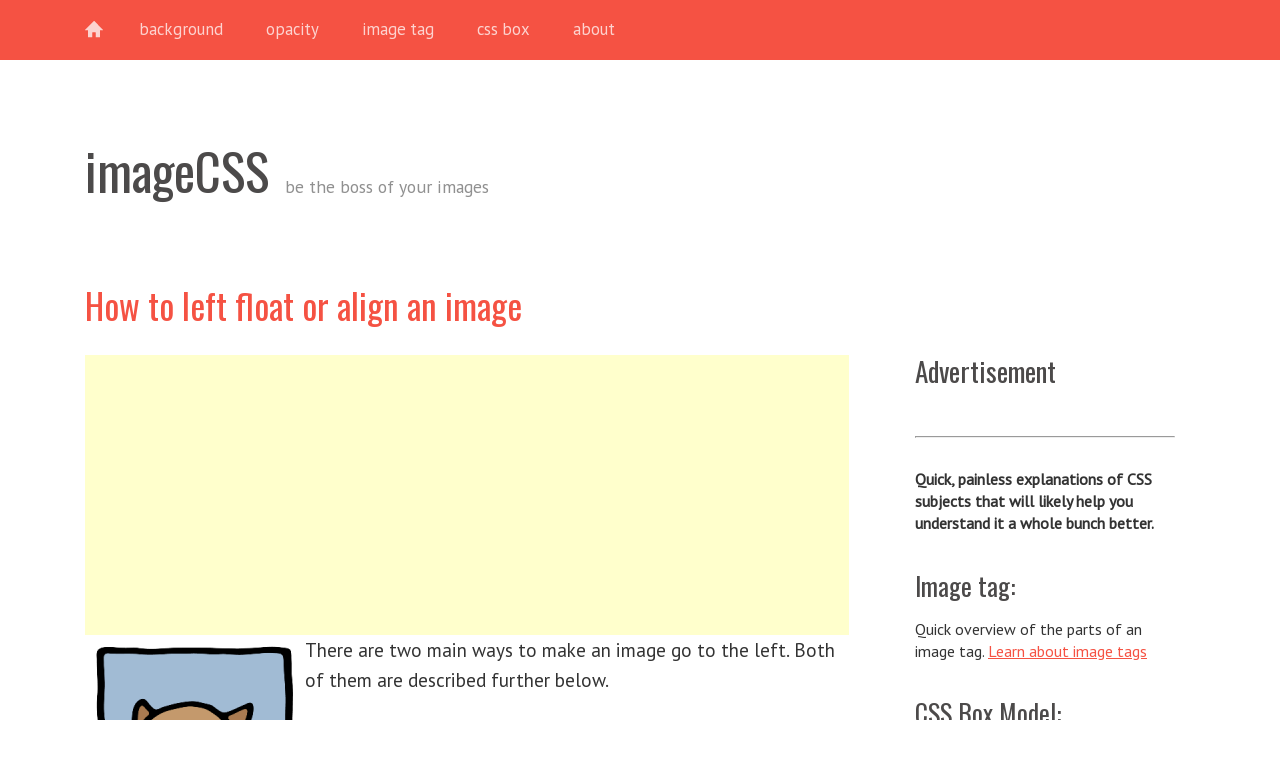

--- FILE ---
content_type: text/html
request_url: https://www.imagecss.com/left.html
body_size: 4560
content:
<!DOCTYPE html>
<!--[if lte IE 8]>
<html class="ie" dir="ltr" lang="en-US">
<![endif]-->
<html dir="ltr" lang="en-US">
<!--<![endif]-->
<head>
<link href='https://fonts.googleapis.com/css?family=Oswald' rel='stylesheet' type='text/css'>
<link href='https://fonts.googleapis.com/css?family=PT+Sans' rel='stylesheet' type='text/css'>
<meta charset="UTF-8" />
<meta name="description" content="CSS and HTML ways to float or align an image to the left." />
<meta name="keywords" content="css, image, align, float, images, html" />
<title>How to make images float or align to the left | imageCSS.com</title>

<link rel="stylesheet" type="text/css" media="all" href="https://imagecss.com/style1.css" />

<!-- HTML5 enabling script for older IE -->
<!--[if lt IE 9]>
<script src="//html5shiv.googlecode.com/svn/trunk/html5.js"></script>
<![endif]-->

<script async src="https://pagead2.googlesyndication.com/pagead/js/adsbygoogle.js?client=ca-pub-3410506684420520"
     crossorigin="anonymous"></script>
<script data-cfasync="false" nonce="b8fe947a-db24-4f5e-9b7b-19d22debeb3f">try{(function(w,d){!function(j,k,l,m){if(j.zaraz)console.error("zaraz is loaded twice");else{j[l]=j[l]||{};j[l].executed=[];j.zaraz={deferred:[],listeners:[]};j.zaraz._v="5874";j.zaraz._n="b8fe947a-db24-4f5e-9b7b-19d22debeb3f";j.zaraz.q=[];j.zaraz._f=function(n){return async function(){var o=Array.prototype.slice.call(arguments);j.zaraz.q.push({m:n,a:o})}};for(const p of["track","set","debug"])j.zaraz[p]=j.zaraz._f(p);j.zaraz.init=()=>{var q=k.getElementsByTagName(m)[0],r=k.createElement(m),s=k.getElementsByTagName("title")[0];s&&(j[l].t=k.getElementsByTagName("title")[0].text);j[l].x=Math.random();j[l].w=j.screen.width;j[l].h=j.screen.height;j[l].j=j.innerHeight;j[l].e=j.innerWidth;j[l].l=j.location.href;j[l].r=k.referrer;j[l].k=j.screen.colorDepth;j[l].n=k.characterSet;j[l].o=(new Date).getTimezoneOffset();if(j.dataLayer)for(const t of Object.entries(Object.entries(dataLayer).reduce((u,v)=>({...u[1],...v[1]}),{})))zaraz.set(t[0],t[1],{scope:"page"});j[l].q=[];for(;j.zaraz.q.length;){const w=j.zaraz.q.shift();j[l].q.push(w)}r.defer=!0;for(const x of[localStorage,sessionStorage])Object.keys(x||{}).filter(z=>z.startsWith("_zaraz_")).forEach(y=>{try{j[l]["z_"+y.slice(7)]=JSON.parse(x.getItem(y))}catch{j[l]["z_"+y.slice(7)]=x.getItem(y)}});r.referrerPolicy="origin";r.src="/cdn-cgi/zaraz/s.js?z="+btoa(encodeURIComponent(JSON.stringify(j[l])));q.parentNode.insertBefore(r,q)};["complete","interactive"].includes(k.readyState)?zaraz.init():j.addEventListener("DOMContentLoaded",zaraz.init)}}(w,d,"zarazData","script");window.zaraz._p=async d$=>new Promise(ea=>{if(d$){d$.e&&d$.e.forEach(eb=>{try{const ec=d.querySelector("script[nonce]"),ed=ec?.nonce||ec?.getAttribute("nonce"),ee=d.createElement("script");ed&&(ee.nonce=ed);ee.innerHTML=eb;ee.onload=()=>{d.head.removeChild(ee)};d.head.appendChild(ee)}catch(ef){console.error(`Error executing script: ${eb}\n`,ef)}});Promise.allSettled((d$.f||[]).map(eg=>fetch(eg[0],eg[1])))}ea()});zaraz._p({"e":["(function(w,d){})(window,document)"]});})(window,document)}catch(e){throw fetch("/cdn-cgi/zaraz/t"),e;};</script></head>

<body class="home page page-id-42 page-template page-template-fullwidth-php two-columns content-sidebar">

	<div id="site-nav-wrap" class="clearfix">
		<div id="site-nav-container">
						<a href="https://imagecss.com/" id="home-btn">Home</a>
						
			<nav id="site-nav">
				<div class="menu-imagecss-container"><ul id="menu-imagecss" class="menu"><li id="menu-item-60" class="menu-item menu-item-type-custom 

menu-item-object-custom menu-item-60"><a href="https://imagecss.com/background.html">background</a></li>
<li id="menu-item-61" class="menu-item menu-item-type-custom menu-item-object-custom menu-item-61"><a href="https://imagecss.com/opacity.html">opacity</a></li>
<li id="menu-item-62" class="menu-item menu-item-type-custom menu-item-object-custom menu-item-62"><a href="https://imagecss.com/tag.html">image tag</a></li>
<li id="menu-item-63" class="menu-item menu-item-type-custom menu-item-object-custom menu-item-63"><a href="https://imagecss.com/box.html">css box</a></li>
<li id="menu-item-64" class="menu-item menu-item-type-custom menu-item-object-custom menu-item-64"><a href="https://imagecss.com/about.html">about</a></li>
</ul></div>						</nav><!-- end #site-nav -->
		</div><!-- end #site-nav-container -->
	</div><!-- end #site-nav-wrap -->

	
<div id="wrap" class="clearfix">
		
<header id="header">
			
<div id="branding">
				
<div id="site-title">
											
<h1><a href="https://imagecss.com/" title="imageCSS">imageCSS</a></h1>
						
<h2 id="site-description">be the boss of your images</h2>
									
</div><!-- end #site-title -->


									
<div class="header-widget-area">
						
<aside id="text-3" class="widget widget_text">			

<div class="textwidget">

</div>
		
</aside>					
</div><!-- end .header-widget-area -->
							
</div><!-- end #branding -->
		
</header><!-- end #header -->
	
<div id="content">

				
			
<article id="post-102" class="post-102 page type-page status-publish hentry">

	<header class="entry-header">
		<h1 class="entry-title">How to left float or align an image</h1>
	</header><!-- end .entry-header -->

<div class="entry-content clearfix">
<script async src="https://pagead2.googlesyndication.com/pagead/js/adsbygoogle.js?client=ca-pub-3410506684420520"
     crossorigin="anonymous"></script>
<!-- ZSYZS -->
<ins class="adsbygoogle"
     style="display:block"
     data-ad-client="ca-pub-3410506684420520"
     data-ad-slot="6459004167"
     data-ad-format="auto"
     data-full-width-responsive="true"></ins>
<script>
     (adsbygoogle = window.adsbygoogle || []).push({});
</script>

	
<p><img src="images/left-align.png" class="floatleft" alt="I am aligned left! Meow." title="I am floating left! Meow." />There are two main ways to make an image go to 

the left. Both of them are described further below.</p>
<h3>First method - Change the image tag.</h3>
<p>To get the image to go left (and look good) you have to make your image tag look like this...</p>
<pre>
&lt;img src="image.jpg" style="float:left; margin: 5px;" /&gt;
</pre>
<p>That is it! You are done. (methods are described in detail below)</p>
<h3>Second Method - Using CSS.</h3>
<p>To make an image align left using CSS we need to have code for the CSS file and the HTML code for the page...</p>
<h5>CSS code:</h5>
<pre>
img.floatleft { <br />
&#160;&#160;&#160;&#160;float: left; <br />
&#160;&#160;&#160;&#160;margin: 5px; <br />
}<br />
</pre>
<br />
<h5>HTML code:</h5>
<pre>
&lt;img src="images/yourimagefile.jpg" class="floatleft" /&gt;<br />
</pre>
<p>That's it! You are done. (methods are described in detail below)</p>
<hr />
<br />
<h2>Techniques described</h2><img src="images/explain.png" class="floatright" />
<h3>if you weren't sure what to do...</h3>
<p>Here is a more detailed description of the above methods. We will explain everything.</p>
<h3>First Method - Changing the image tag</h3>
<p>An image tag is how images are displayed on web pages. They often look like this...</p>
<p><pre>
&lt;img src="image.jpg" /&gt;<br />
</pre></p>
<p>This code is telling your web page to display an image and telling it where the image is.</p> 
<p>It isn't telling it the many other things an image can be told to do. To change the way your image is displayed means we have to add to this code.</p>
<p>Above we added style to the image. We told it to float left and we told it to have a margin of 5 pixels.</p>
<p>We changed it to look like this...</p>
<pre>
&lt;img src="image.jpg" style="float:left; margin: 5px;" /&gt;
</pre>
<p>If you are really interested, here is what each part of the image tag is doing...</p>
<img src="images/image-tag-left.png" />
<p>This method simply adds the style elements to the image tag that are required for it to display to the left and have some space around it. If you want more space 

around the image you can change the "5" to "10" and that will put more space between your image and your text.</p>
<h3>Second method - Using CSS.</h3>
<p>A CSS file contain instructions that your web pages use to display items in certain ways. In order to use CSS techniques, we must change the CSS file and the HTML 

document.</p>
<p>First you must update your CSS file and add the following code...<p>
<pre>
img.floatleft { <br />
&#160;&#160;&#160;&#160;float: left; <br />
&#160;&#160;&#160;&#160;margin: 5px; <br />
}<br />
</pre>
<p>This is creating a "class". It is an instruction of how to display your image whenever that class is called. The name of this particular class is "floatleft", but 

we can call it whatever we want. The name of the class is whatever is to the right of the "." in the code above. If we wanted to call this class "gumballs" we could 

and it would look like this...</p>
<pre>
img.gumballs { <br />
&#160;&#160;&#160;&#160;float: left; <br />
&#160;&#160;&#160;&#160;margin: 5px; <br />
}<br />
</pre>
<p>In any case, let's just call it "floatleft" since that is what we are doing.</p>
<p>Once you have added this to your CSS file, you must tell the image what instructions to use. To do this, go to the image tag of the image you want to display left 

and change it so that it knows what instructions to follow...</p>
<pre>
&lt;img src="images/yourimagefile.jpg" class="floatleft" /&gt;<br />
</pre>
<p>In the above code you can see that we added a "class" and that it's name is "floatleft". Now the image knows where to find instructions.</p>
<p>Once the CSS file and the HTML image tag is updated, the image will appear to the left of the text.</p>

	<script async src="https://pagead2.googlesyndication.com/pagead/js/adsbygoogle.js?client=ca-pub-3410506684420520"
     crossorigin="anonymous"></script>
<!-- ZSYZS -->
<ins class="adsbygoogle"
     style="display:block"
     data-ad-client="ca-pub-3410506684420520"
     data-ad-slot="6459004167"
     data-ad-format="auto"
     data-full-width-responsive="true"></ins>
<script>
     (adsbygoogle = window.adsbygoogle || []).push({});
</script>
</div><!-- end .entry-content -->


		
	</div><!-- end #content -->


	<div id="sidebar" class="widget-area">

				
<aside id="text-2" class="widget widget_text">			
<div class="textwidget">


<h2>Advertisement</h2>

<br>
<hr>
<br>
<p><strong>Quick, painless explanations of CSS subjects that will likely help you understand it a whole bunch better.</strong></p>
<h3>Image tag:</h3>
<p>Quick overview of the parts of an image tag.
<a href="https://imagecss.com/tag.html">Learn about image tags</a></p>
<h3>CSS Box Model:</h3>
<p>How do padding, margin, and borders fit together? This will show you.
<a href="https://imagecss.com/box.html">CSS box model</a></p>
<h3>Background Image:</h3>
<p>A simple no nonsense guide to positioning background images.
<a href="https://imagecss.com/background.html">Learn about background images</a></p>
<h3>Opacity:</h3>
<p>How to control the opacity of your images, even if you you aren't sure what opacity is.
<a href="https://imagecss.com/opacity.html">Learn about opacity</a></p>

<br>
<hr>
<br>
<img style="float:right;margin:5px;" src="https://www.feedthebot.com/images/patrick-sexton.jpg" width=99 height=99 alt="Patrick Sexton"/>
<p>By Patrick Sexton, who has been helping webmasters with the Google Webmaster Guidelines and other issues since 2005.</p>
<p><a rel=author href="https://plus.google.com/u/0/115535413488555890288?rel=author">Patrick Sexton on Google+</a></p>




</div>
		
	</div><!-- #sidebar .widget-area --> 
	<footer id="footer" class="clearfix">

		
<div id="site-info">
			
<p>Written by <a rel="author" href="https://plus.google.com/u/0/115535413488555890288?rel=author">Patrick Sexton on Google+</a></p>
			
<nav class="footer-nav">
<ul id="menu-imagecss-1" class="menu">
<li class="menu-item menu-item-type-custom menu-item-object-custom menu-item-60"><a href="https://imagecss.com/background/">background</a></li>
<li class="menu-item menu-item-type-custom menu-item-object-custom menu-item-61"><a href="https://imagecss.com/opacity.html">opacity</a></li>
<li class="menu-item menu-item-type-custom menu-item-object-custom menu-item-62"><a href="https://imagecss.com/tag.html">image tag</a></li>
<li class="menu-item menu-item-type-custom menu-item-object-custom menu-item-63"><a href="https://imagecss.com/box.html">css box</a></li>
<li class="menu-item menu-item-type-custom menu-item-object-custom menu-item-64"><a href="https://imagecss.com/about.html">about</a></li>
</ul></nav>			<a href="#site-nav-wrap" class="top">Top &#8593;</a>
		</div><!-- end #site-info -->

	</footer><!-- end #footer -->
</div><!-- end #wrap -->



<script defer src="https://static.cloudflareinsights.com/beacon.min.js/vcd15cbe7772f49c399c6a5babf22c1241717689176015" integrity="sha512-ZpsOmlRQV6y907TI0dKBHq9Md29nnaEIPlkf84rnaERnq6zvWvPUqr2ft8M1aS28oN72PdrCzSjY4U6VaAw1EQ==" data-cf-beacon='{"version":"2024.11.0","token":"e1ab96af99024ed396e976dccc8e2403","r":1,"server_timing":{"name":{"cfCacheStatus":true,"cfEdge":true,"cfExtPri":true,"cfL4":true,"cfOrigin":true,"cfSpeedBrain":true},"location_startswith":null}}' crossorigin="anonymous"></script>
</body>
</html>

--- FILE ---
content_type: text/html; charset=utf-8
request_url: https://www.google.com/recaptcha/api2/aframe
body_size: 267
content:
<!DOCTYPE HTML><html><head><meta http-equiv="content-type" content="text/html; charset=UTF-8"></head><body><script nonce="AlUqWbCUNwMZaAL96lJs3A">/** Anti-fraud and anti-abuse applications only. See google.com/recaptcha */ try{var clients={'sodar':'https://pagead2.googlesyndication.com/pagead/sodar?'};window.addEventListener("message",function(a){try{if(a.source===window.parent){var b=JSON.parse(a.data);var c=clients[b['id']];if(c){var d=document.createElement('img');d.src=c+b['params']+'&rc='+(localStorage.getItem("rc::a")?sessionStorage.getItem("rc::b"):"");window.document.body.appendChild(d);sessionStorage.setItem("rc::e",parseInt(sessionStorage.getItem("rc::e")||0)+1);localStorage.setItem("rc::h",'1768664908588');}}}catch(b){}});window.parent.postMessage("_grecaptcha_ready", "*");}catch(b){}</script></body></html>

--- FILE ---
content_type: text/css
request_url: https://www.imagecss.com/style1.css
body_size: 6170
content:
html,body,div,span,applet,object,h1,h2,h3,h4,h5,h6,p,blockquote,a,img,strong,var,b,u,i,center,dl,dt,dd,ol,ul,li,fieldset,form,label,legend,table,caption,tbody,tfoot,thead,tr,th,td,article,aside,canvas,details,embed,figure,figcaption,footer,header,hgroup,menu,nav,output,ruby,section,summary,time,mark,audio,video{border:0;font-size:100%;font:inherit;vertical-align:baseline;margin:0;padding:0;}
article,aside,details,figcaption,figure,footer,header,hgroup,menu,nav,section{display:block;}
ol,ul{list-style:none;}
blockquote:before,blockquote:after{content:none;}
table{border-collapse:collapse;border-spacing:0;}
input:focus,textarea:focus{border:1px solid #999;outline:0;}
a:hover, a:active, a:focus{outline:none;-moz-outline-style:none;}
::-webkit-input-placeholder{color:#787974;}
:-moz-placeholder{color:#787974;}
.placeholder{color:#787974;}
.clear{clear:both;display:block;overflow:hidden;visibility:hidden;width:0;height:0;}
.clearfix:after{clear:both;content:' ';display:block;font-size:0;line-height:0;visibility:hidden;width:0;height:0;}
html{-ms-text-size-adjust:none;-webkit-text-size-adjust:none;}
body{font-family:'PT Sans', sans-serif;background:#fff;color:#333;}
#wrap{margin:0 auto;}
h1, h2, h3, h4, h5, h6{font-family:'Oswald', sans-serif;color:#4C4A4A;font-weight:400;text-rendering:optimizeLegibility;}
h1{margin:2em 0 1.6em;font-size:2em;}
h2{margin:1.4em 0 0.6em;font-size:1.7em;}
h3{margin:1.3em 0 0.6em;font-size:1.6em;}
h4{margin:1.1em 0 0.5em;font-size:1.4em;}
h5{margin:0.9em 0 0.9em;font-size:1.2em;}
h6{margin:0.7em 0 0.7em;font-size:1.1em;}
.alignleft,
.alignright{float:none;display:block;}
.aligncenter{margin-left:auto;margin-right:auto;display:block;clear:both;}
img.alignleft,
img.alignright{margin-top:10px;margin-bottom:10px;}
img.floatleft{float:left;margin:10px;}
img.floatright{float:right;margin:10px;}
img.center{display:block;margin-left:auto;margin-right:auto;}
img.textmiddle{vertical-align:middle;margin:5px;}
img.texttop{vertical-align:top;margin:5px;}
img.textbottom{vertical-align:baseline;}
a,
#site-title h1 a:hover,
#content .entry-details ul li.entry-postformat a{text-decoration:none;-webkit-transition:all 0.2s ease-in-out;-moz-transition:all 0.2s ease-in-out;-o-transition:all 0.2s ease-in-out;transition:all 0.2s ease-in-out;}
.entry-content p a,
.entry-summary p a,
#sidebar .textwidget a,
#comments .comment-text a,
#comments ol li.pingback a.url{text-decoration:underline;}
a:hover,
#content .entry-content p a:hover,
#content .entry-summary p a:hover,
#sidebar .textwidget a:hover,
#content #comments .comment-text a:hover,
#comments ol li.pingback a.url:hover{text-decoration:none;}
a,
.entry-header h2.entry-title a:hover{color:#F55243;}
.entry-meta a.share-btn{background:#F55243 url(images/standardicons.png) 7px -78px no-repeat;}
blockquote{border-left:6px solid #F55243;}
input#submit,
input.wpcf7-submit,
.format-link .entry-content a.link,
.flickr_badge_wrapper a img:hover,
.jetpack_subscription_widget form#subscribe-blog input[type="submit"]{background:#F55243;}
a:hover,
#content .entry-content p a:hover,
#content .entry-summary p a:hover,
#sidebar .textwidget a:hover,
#content #comments .comment-text a:hover,
#comments ol li.pingback a.url:hover{color:#909090;}
ol{list-style:decimal;font-size:1.1em;}
ul{list-style:square;font-size:1.1em;}
.post ol,
.page #content ol{margin:0 0 30px 22px;}
.post ol ol,
.page #content ol ol{margin:0 0 0 22px;font-size:1em;}
.post ul,
.page #content ul{margin:0 0 30px 22px;}
.post ul ul,
.page #content ul ul{margin:0 0 0 22px;font-size:1em;}
ul li,
ol li{margin:0;padding:0;display:list-item;line-height:1.8;}
dl dt{font-size:1.2em;color:#4C4A4A;font-weight:bold;line-height:1.6;}
dl dd{margin:0 0 30px 0;font-size:1.2em;line-height:1.4;}
#branding{display:block;padding:40px 0px;overflow:hidden;text-align:center;}
#site-title{padding:0;text-align:center;}
#site-title h1{margin:0;padding:0;font-size:3.2em;line-height:1.2;word-wrap:break-word;}
#site-title h1 a{color:#4C4A4A;}
#site-title h2#site-description{display:none;margin:0;padding:15px 0 0 0;font-family:'PT Sans', sans-serif;font-size:1.1em;color:#909090;}
#site-nav-wrap{background:#F55243;}
#site-nav-wrap a#home-btn{display:none;}
#site-nav-wrap a#mobile-menu-btn{display:block;width:115px;height:50px;margin:0 auto;padding:0;background:url(images/standardicons.png) 40px -26px no-repeat;color:#fff;font-size:1.6em;font-weight:400;text-decoration:none;text-indent:-9999em;}
#site-nav{display:none;position:relative;overflow:hidden;padding:10px 0 0;background:#f6f6f6;text-align:center;}
#site-nav ul{padding:0 0 10px;}
#site-nav ul ul{padding:0;}
#site-nav ul ul li:last-child a{border-bottom:1px solid #ececec;}
#site-nav ul li{display:block;padding:0 20px;}
#site-nav li li{padding:0;}
#site-nav li a{display:block;padding:9px 0;border-bottom:1px solid #ececec;font-size:1.1em;}
#site-nav li li a{font-size:.75em;color:#909090;text-transform:none;letter-spacing:0;}
#site-nav li li li a{font-size:.7em;}
#site-nav li a:hover{color:#909090;}
#site-nav li li a:hover{color:#333;}
.header-widget-area{float:none;margin:0 auto;padding:10px 0 0;}
.header-widget-area h3.widget-title{margin:0 0 3px;font-family:'PT Sans', sans-serif;font-size:1.2em;font-weight:bold;letter-spacing:0.1em;}
.header-widget-area .textwidget{font-size:1.1em;font-style:italic;}
.header-widget-area ul.sociallinks{display:inline-block;}
.post{display:block;position:relative;margin:0 0 45px;padding:0 20px 45px;border-bottom:1px solid #ececec;}
.entry-content,
.entry-summary{padding-bottom:20px;}
.entry-details ul{margin:0;padding:0 0 8px;}
.entry-details ul li{list-style:none;float:left;color:#909090;line-height:1;}
.entry-details ul li.entry-edit{display:none;padding-left:10px;}
.entry-details ul li.entry-comments{display:inline;margin-left:5px;}
.entry-details ul li.entry-comments:before{content:" \00b7 \0020";}
.entry-details ul li a{color:#909090;font-size:.85em;}
.entry-details ul li.entry-comments span.comments-link{font-size:.85em;}
.entry-details ul li a:hover{color:#333;text-decoration:none;}
.entry-header{padding:0 0 25px;word-wrap:break-word;}
.entry-header h1.entry-title,
.entry-header h2.entry-title{margin:0;}
.entry-header h1.entry-title{font-size:1.9em;line-height:1.4em;color:#F55243;}
.entry-header h2.entry-title{font-size:1.7em;line-height:1.3em;}
.entry-header h2.entry-title a{color:#4C4A4A;}
.entry-content p,
.entry-summary p{margin:0 0 30px;font-size:1.2em;line-height:1.6;-webkit-hyphens:auto;-moz-hyphens:auto;hyphens:auto;}
p.intro{font-size:1.5em;line-height:1.3;}
p.justify{text-align:justify;}
.entry-content p:last-child,
.entry-summary p:last-child{margin:0;}
strong{font-weight:bold;}
em{font-style:italic;}
pre,
code{font-size:1.15em;}
pre{margin-bottom:30px;padding:15px;overflow:auto;background:#f8f8f8;font-family:"Courier 10 Pitch", Courier, monospace;line-height:1.3;}
address{padding:0 0 30px;line-height:1.7;}
abbr,acronym{border-bottom:.1em dotted #909090;cursor:help;}
ins{background:#ffffcc;text-decoration:none;}
small{font-size:.7em;}
blockquote{background:#f6f6f6;margin:0 0 30px;padding:20px;}
blockquote blockquote{margin:10px 0 0;}
.entry-content blockquote p,
#comments blockquote p{margin:0;font-size:1.3em;font-style:italic;line-height:1.5 !important;}
.entry-content blockquote p cite,
#comments blockquote p cite{display:inline-block;margin:20px 0 0 0;font-size:.75em;font-style:normal;}
blockquote p cite:before,
.single-post blockquote p cite:before{content:"\2212 \0020";}
blockquote.pull{margin:0 0 1.4em;background:none;border:none;text-align:center;}
blockquote.pull.alignleft{width:50%;display:inline;float:left;margin:0 1.4em 0.5em 0;padding:0;font-size:1.15em;text-align:right;}
blockquote.pull.alignright{width:50%;display:inline;float:right;margin:0 0 0.5em 1.4em;padding:0;font-size:1.15em;text-align:left;}
img{max-width:100%;height:auto;width:auto\9;}
img.img-border{max-width:98.1%;padding:5px;background:#fff;border:1px solid #e5e5e5;}
.widget img{max-width:100%;height:auto;width:auto\9;}
img.wp-post-image{width:130px;float:left;margin:7px 10px 5px 0;}
.wp-caption.alignnone{margin:0;}
.wp-caption{width:auto !important;max-width:100%;text-align:left;}
.entry-content p.wp-caption-text,
.entry-content .entry-caption p{margin:0;padding:10px 0 15px;font-size:1em;line-height:1.4;font-style:italic;}
object,
embed{max-width:100%;}
table{width:100%;margin:10px 0 30px;}
table thead{border-top:1px solid #ececec;}
table tr{border-bottom:1px solid #ececec;}
table tr th{padding:10px 12px;border-top:1px solid #ececec;border-left:1px solid #ececec;border-right:1px solid #ececec;font-weight:bold;text-align:left;}
table tr td{padding:10px 12px;border-left:1px solid #ececec;border-right:1px solid #ececec;}
#featuredposts{padding:0 0 15px;}
#featuredposts .post{padding:0 20px 30px;}
#featuredposts h3.featured-title{display:block;margin:0 0 30px;padding:0 20px 8px;border-bottom:4px double #ececec;font-family:'PT Sans', sans-serif;font-size:.9em;color:#909090;font-weight:normal;text-transform:uppercase;letter-spacing:.3em;}
#featuredposts .entry-header{padding:0 0 20px;}
#featuredposts .entry-header h2.entry-title{font-size:1.5em;}
#featuredposts .entry-content p{font-size:1.05em;line-height:1.6;}
p.intro{font-size:1.5em;line-height:1.3;}
.single-post .entry-header{padding:0 0 30px;}
.single-post .entry-details ul{padding-bottom:8px !important;}
.single-post .entry-content p{margin:0 0 30px;font-size:1.2em;}
.single-post .entry-content p:last-child{margin:0;}
.single-post p.intro{font-size:1.5em;line-height:1.3;}
.single-post .entry-content blockquote p{margin:0;font-style:italic;line-height:1.5 !important;}
.single-post .entry-content pre,
.single-post .entry-content code,
.single-post .entry-content address{font-size:1.15em;}
.single-post .entry-content ol,
.single-post .entry-content ul{font-size:1.2em;}
.single-post .entry-content ol ol,
.single-post .entry-content ul ul{font-size:1em;}
.single-post p.wp-caption-text,
.single-post .entry-caption p{padding:12px 0 30px;font-size:1em;}
.single-post .post,
.single-post .page,
.single-post .type-attachment{border-bottom:none;}
.single-post .entry-meta ul,
.page .entry-meta ul,
.single-attachment .entry-meta ul{padding:30px 0 0;}
.page #content .entry-meta ul{margin:0;}
.single-post .entry-meta ul li.entry-cats{padding:0 15px 0 0;display:inline-block;}
.single-post .entry-meta a.share-btn,
.page .entry-meta a.share-btn{display:none;}
.single-post .entry-meta ul li.share,
.page .entry-meta ul li.share{display:block !important;}
.single-post .entry-meta .author-info{overflow:hidden;clear:both;margin:40px 0 0 0;padding:20px 25px;background:#f6f6f6;color:#333;}
.single-post .entry-meta .author-info img{display:none;}
.author-info h3{margin:0;padding:0 0 10px;font-family:'PT Sans', sans-serif;color:#333;font-size:1.25em;font-weight:normal;}
.post .author-description p{margin:0;font-size:1em;line-height:1.45;}
.post .author-description a{text-decoration:underline;color:#909090;}
.post .author-description a:hover{text-decoration:none;color:#333;}
#content .format-image .entry-details ul,
#content .format-link .entry-details ul,
#content .format-video .entry-details ul,
#content .format-quote .entry-details ul,
#content .format-status .entry-details ul{padding:0 0 30px;}
#content .format-chat .entry-header h2.entry-title,
#content .format-gallery .entry-header h2.entry-title,
#content .format-audio .entry-header h2.entry-title,
#content .format-aside .entry-header h2.entry-title{font-size:1.6em;}
.format-link .entry-content a.link{display:inline-block;margin:0;padding:15px 20px;border:none;font-size:1.35em;color:#fff !important;line-height:1.3 !important;text-decoration:none !important;-webkit-border-radius:6px;-moz-border-radius:6px;border-radius:6px;}
.format-link .entry-content a.link:hover{background:#6B645E;color:#fff !important;}
.format-link .entry-content a.link:after{content:" \2192";}
.single-post .format-link .entry-content{padding-top:0;}
.format-quote blockquote{margin:0;padding:20px;background:#f6f6f6;}
.format-status p,
.single-post .format-status p{font-size:1.5em;line-height:1.4;}
.format-chat ul.chat{margin:0;padding:0;list-style:none;}
.format-chat ul.chat li{padding:10px;line-height:1.4;}
.format-chat ul.chat li.odd{background:#f6f6f6;}
.format-image p,
.format-image a,
.format-image p img{margin:0;}
.format-image a{border:none !important;}
.single-post .format-image p.wp-caption-text:last-child,
.single-post .format-image .entry-caption p:last-child{padding:12px 0 0;}
.single-post .format-image .entry-wrap{position:relative;float:left;width:100%;padding:0;}
.single-format-image ul.entry-info li.entry-date{display:inline;}
.single-post .format-image ul.entry-info li.post-author:before{content:" \00b7 \0020";}
.single-post .format-image .entry-wrap img{max-width:100%;margin-left:0;}
.single-format-image .format-image p img{margin:0;}
.gallery{margin:0;padding:0;}
.gallery-item{text-align:center;}
.gallery-item img{width:32.3%;height:auto;margin:0 1% 1% 0;float:left;}
.format-gallery .gallery-caption{display:none;}
.type-attachment{display:block;position:relative;margin:0 0 45px;padding:0 20px 45px;}
.single-format-link h1.entry-title,
.single-format-status h1.entry-title{display:none;}
.two-columns-one,
.three-columns-one,
.three-columns-two,
.four-columns-one,
.four-columns-two,
.four-columns-three{width:100%;}
.two-columns-one,
.three-columns-one,
.three-columns-two,
.four-columns-one,
.four-columns-two,
.four-columns-three{float:left;margin-right:0;margin-bottom:20px;position:relative;}
.last{clear:right;margin-right:0 !important;}
.divider{width:100%;margin-bottom:15px;padding-top:15px;display:block;clear:both;}
.white-box,
.blue-box,
.yellow-box,
.red-box,
.green-box,
.lightgrey-box,
.grey-box,
.dark-box{margin:30px 0;padding:30px;overflow:hidden;font-size:1.1em;line-height:1.45;}
.entry-content .white-box p,
.entry-content .blue-box p,
.entry-content .yellow-box p,
.entry-content .red-box p,
.entry-content .green-box p,
.entry-content .lightgrey-box p,
.entry-content .grey-box p,
.entry-content .dark-box p,
.entry-content .white-box ul,
.entry-content .blue-box ul,
.entry-content .yellow-box ul,
.entry-content .red-box ul,
.entry-content .green-box ul,
.entry-content .lightgrey-box ul,
.entry-content .grey-box ul,
.entry-content .dark-box ul,
.entry-content .white-box ol,
.entry-content .blue-box ol,
.entry-content .yellow-box ol,
.entry-content .red-box ol,
.entry-content .green-box ol,
.entry-content .lightgrey-box ol,
.entry-content .grey-box ol,
.entry-content .dark-box ol{margin:0 0 20px;font-size:1em;line-height:1.45;}
.white-box{background:#fff;border:1px solid #333;}
.blue-box{background:#56B3B7;color:#fff;}
.yellow-box{background:#F7EC69;color:#333;}
.red-box{background:#E22727;color:#fff;}
.green-box{background:#71B247;color:#fff;}
.lightgrey-box{background:#f6f6f6;}
.grey-box{background:#D3D3D3;}
.dark-box{background:#333;color:#fff;}
.standard-btn{display:inline-block;margin:10px 10px 10px 0;padding:8px 15px;overflow:hidden;cursor:pointer;font-size:.9em;color:#fff !important;text-decoration:none !important;text-align:center;-webkit-border-radius:6px;-moz-border-radius:6px;border-radius:6px;}
.standard-btn:hover{background:#909090;text-decoration:none;}
.standard-btn.small-btn{padding:5px 10px;font-size:.8em;}
.standard-btn.large-btn{margin:15px 15px 15px 0;padding:12px 22px;font-size:1.1em;}
.red-btn{background:#E22727;color:#fff;}
.green-btn{background:#71B247;color:#fff;}
.blue-btn{background:#56B3B7;color:#fff;}
.yellow-btn{background:#F9D93A;color:#333 !important;}
.grey-btn{background:#D3D3D3;color:#333 !important;}
.grey-btn:hover{color:#333;}
.black-btn{background:#000;color:#fff;}
.page-header{margin:0;padding:0 20px 45px;}
.page-header h2.page-title{margin:0;padding:0;font-family:'PT Sans', sans-serif;font-size:1.7em;color:#909090;line-height:1;}
.page-header .taxonomy-description p{padding:12px 0 0;font-size:1.1em;color:#909090;}
.search-results .page{margin:0 0 45px;padding:0 20px 45px;border-bottom:1px solid #ececec;}
.search-results .entry-meta{display:none;}
.page #content{padding:0 20px;}
.page #content #comments{padding:45px 0;}
.page .entry-meta ul li.post-edit{color:#333;}
.page .entry-meta a.share-btn{margin:30px 50px;}
.page .entry-meta ul li.share-btns{text-align:left;}
.page li.share-btns ul{clear:both;margin:10px 0 0;}
.page li.share-btns ul li{display:inline;float:left;}
#sidebar{margin:0;padding-top:10px;padding-bottom:20px;background:#fff;}
#sidebar .widget{margin:0;padding:30px 20px;}
#sidebar .widget h3.widget-title,
#sidebar .widget_get_recent_comments h1.widget-title{margin:0 0 15px;padding:0;font-family:'PT Sans', sans-serif;font-size:1em;font-weight:bold;text-transform:uppercase;letter-spacing:.2em;}
#sidebar .widget ul li{padding-bottom:10px;list-style:none;font-size:.9em;line-height:1.35;}
#sidebar .widget ul li a:hover{text-decoration:none;}
#sidebar .widget img.resize{max-width:100%;height:auto;width:auto\9;}
.textwidget{line-height:1.4;}
.textwidget img.alignleft,
.textwidget img.alignright{margin:5px 10px 0 0;}
.widget_pages ul.children,
.widget_categories ul.children,
.widget_nav_menu ul.sub-menu{margin:5px 0 0 0;padding:3px 0 0 15px;border-top:1px solid #ddd;}
.widget_pages ul.children ul,
.widget_categories ul.children ul{margin:0;padding:0;border-top:none;}
.widget_nav_menu ul.sub-menu ul{margin:0;padding:0 0 0 15px;border-top:none;}
#sidebar .widget_pages li,
#sidebar .widget_categories li,
#sidebar .widget_nav_menu li{padding-bottom:0 !important;line-height:1.9 !important;}
.widget_pages ul.children li a,
.widget_categories ul.children li a,
.widget_nav_menu ul.sub-menu li a{color:#909090;font-size:0.9em;}
.widget_pages ul.children li li a,
.widget_categories ul.children li li a,
.widget_nav_menu ul.sub-menu li li a{font-size:0.9em;}
.widget_search #searchform{position:relative;padding:0;}
.widget_search #searchform div{margin:0;}
.widget_search #s{position:relative;width:85%;height:38px;padding:0 0 0 30px;background:#fff url(images/search-lightgrey.png) 8px 10px no-repeat;border:1px solid #ddd;font-family:'PT Sans', sans-serif;font-size:1.05em;color:#afafaf;-webkit-appearance:none;-webkit-border-radius:6px;-moz-border-radius:6px;border-radius:6px;-webkit-transition:all 0.18s ease-in-out;-moz-transition:all 0.18s ease-in-out;-o-transition:all 0.18s ease-in-out;transition:all 0.18s ease-in-out;}
.widget_search::-webkit-input-placeholder{color:#afafaf;}
.widget_search:-moz-placeholder{color:#afafaf;}
.widget_search .placeholder{color:#afafaf;}
#footer{clear:both;padding:0 20px;font-size:.92em;}
#footer ul li{font-size:.92em;list-style:none;}
#site-info{position:relative;clear:both;padding:60px 0 75px;color:#909090;}
#site-info ul li{margin:0;padding:0;}
#site-info a{color:#909090;}
#site-info a:hover{color:#333;}
#site-info .footer-nav{display:block;padding:30px 0 0;margin:0;line-height:2.2;}
#site-info a.top{position:absolute;bottom:57px;right:0;}
.ie #wrap,
.ie #site-nav-container{max-width:1110px;margin:0 auto;}
.ie #content{width:100%;}
.ie #content-wrap{width:68.46846846846847%;float:left;}
.ie .three-columns #content{width:100%;}
.ie .three-columns #featuredposts{width:100%;padding-top:60px;}
.ie .page #content.fullwidth{width:100% !important;}
.ie .page #content,
.ie .archive #content,
.ie .search #content,
.ie .error404 #content,
.ie .single-post #content,
.ie .single-attachment #content{width:68.85245901639344% !important;float:left;}
.ie #sidebar{width:27.02702702702703%;float:right;}
.ie #branding,
.ie .post,
.ie .page #content,
.ie .type-attachment,
.ie #featuredposts .post,
.ie #featuredposts h3.featured-title,
.ie #comments,
.ie .page-header,
.ie #nav-below,
.ie .single-post #nav-below,
.ie #image-nav,
.ie .wp-pagenavi,
.ie #footer{padding-left:0;padding-right:0;}
.ie #sidebar .widget{padding-left:20px;padding-right:20px;}
.ie #site-title h2#site-description{margin:0;padding:17px 0 0 12px;display:inline-block;}
.ie #branding{padding-top:80px;padding-bottom:0px;}
.ie .header-widget-area{width:50%;float:right;text-align:right;}
.ie #branding,
.ie #site-title{text-align:left;}
.ie #site-title{float:left;}
.ie #site-nav-wrap a#mobile-menu-btn{display:none;}
.ie #site-nav-wrap a#home-btn{width:40px;height:60px;display:inline-block;margin:0;padding:0;float:left;background:url(images/standardicons.png) 0 21px no-repeat;text-align:left;font-size:1.1em;text-decoration:none;text-indent:-9999em;filter:0;}
.ie #site-nav{position:relative;padding:0;display:block !important;background:none;overflow:visible;}
.ie #site-nav ul{padding:0;}
.ie #site-nav ul li{position:relative;display:inline-block;float:left;padding:0;background:none;}
.ie #site-nav ul.sub-menu,
.ie #site-nav ul.children{display:none;width:auto;position:absolute;top:55px;left:0;background:#fff;border:1px solid #ececec;z-index:99999;}
.ie #site-nav ul.sub-menu ul,
.ie #site-nav ul.children ul{display:none;top:-5px;left:152px;z-index:99999;}
.ie #site-nav li li{width:160px;position:relative;display:block;color:#333;float:none;}
.ie #site-nav li li li{width:160px;display:block;}
.ie #site-nav li a{height:32px;display:inline-block;margin:0 15px 0 0;padding:14px;color:#fff;font-size:.95em;border:none;text-transform:none;letter-spacing:0;-webkit-transition:all 0.2s ease-in-out;-moz-transition:all 0.2s ease-in-out;-o-transition:all 0.2s ease-in-out;transition:all 0.2s ease-in-out;}
.ie #site-nav li li a{height:auto;display:block;float:none;margin:0 15px;padding:12px 0;font-size:.7em;word-break:break-word;color:#909090;}
.ie #site-nav li li li a{font-size:.65em;}
.ie #site-nav li a:hover{background:none;color:#fff;}
.ie #site-nav li li a:hover{background:none;color:#333 !important;}
.ie #site-nav ul li:hover > ul{display:block;color:#909090;-webkit-transition:all 0.5s ease-in-out;-moz-transition:all 0.5s ease-in-out;-o-transition:all 0.5s ease-in-out;transition:all 0.5s ease-in-out;}
.ie #site-nav li:hover > a{color:#fff;}
.ie #site-nav li li:hover > a{background:none;color:#333 !important;}
.ie .placeholder{color:#fff;}
.ie #site-nav-container #searchform{position:relative;float:right;margin-top:12px;margin-bottom:12px;padding:0;background:none;}
.ie #site-nav-container #searchform div{margin:0;}
.ie #site-nav-container #s{position:relative;width:190px;height:35px;padding:0 0 0 33px;background:#fff url(images/search-lightgrey.png) 10px 10px no-repeat;border:none;font-size:1.05em;color:#afafaf;line-height:2;}
.ie .post{padding:0 0 45px;}
.ie .entry-meta a.share-btn,
.ie .entry-meta a.share-btn:hover{background-position:7px -78px;}
.ie .entry-details,
.ie .entry-header{display:block;clear:both;overflow:hidden;}
.ie .entry-header h1.entry-title{font-size:2.2em;line-height:1.4em;}
.ie .entry-header h2.entry-title{font-size:2em;line-height:1.4em;}
.ie .single-post .entry-meta .author-info{padding:40px 30px;}
.ie .post .author-description{padding:0 0 0 95px;}
.ie .single-post .entry-meta .author-info img{display:inline-block;float:left;}
.ie #commentform p.form-allowed-tags{display:block;padding:25px 0 10px;}
.ie #comments .comment-content ul li.comment-time,
.ie #comments .comment-content ul li.comment-edit{display:inline;}
.ie #comments ol.commentlist li.depth-2 .comment{margin-left:80px;}
.ie #sidebar{margin:3px 0 0;padding-top:0;padding-bottom:0;}
.ie #footer{padding:0;}
@media screen and (min-width:480px){.alignleft{display:inline;float:left;margin-right:20px;}
.alignright{display:inline;float:right;margin-left:20px;}
img.wp-post-image{float:left;margin:10px 15px 10px 0;padding:0;}
.entry-meta ul li.entry-cats,
.entry-meta ul li.entry-tags{width:80%;}
}
@media screen and (min-width:768px){#branding,
.post,
.page #content,
.search-results .page,
.type-attachment,
#featuredposts .post,
#featuredposts h3.featured-title,
#comments,
.page-header,
#nav-below,
.single-post #nav-below,
#image-nav,
.wp-pagenavi,
#sidebar .widget,
#footer{padding-left:65px;padding-right:65px;}
#branding{padding-top:60px;padding-bottom:0px;}
#site-title h1{display:inline-block;}
#site-title h1{margin:0;}
#site-title h2#site-description{display:block;}
.entry-header h1.entry-title{font-size:2.2em;line-height:1.4em;}
.entry-header h2.entry-title{font-size:2em;line-height:1.4em;}
.entry-content,
.entry-summary{padding-bottom:30px;}
img.wp-post-image{width:auto;}
.entry-details ul li.entry-edit{display:inline;}
.entry-meta ul li.entry-cats,
.entry-meta ul li.entry-tags{width:85%;}
.entry-meta ul li.entry-cats span{display:inline;}
.single-post .entry-meta .author-info{padding:40px 30px;}
.post .author-description{padding:0 0 0 95px;}
.single-post .entry-meta .author-info img{display:inline-block;float:left;-webkit-border-radius:42px;-moz-border-radius:42px;border-radius:42px;}
#content .format-chat .entry-header h2.entry-title,
#content .format-gallery .entry-header h2.entry-title,
#content .format-audio .entry-header h2.entry-title,
#content .format-aside .entry-header h2.entry-title{font-size:1.8em;}
.two-columns-one{width:48.5%;}
.three-columns-one{width:31.333%;}
.three-columns-two{width:65.33%;}
.four-columns-one{width:22.75%;}
.four-columns-two{width:45.5%;}
.four-columns-three{width:100%;}
.two-columns-one,
.three-columns-one,
.three-columns-two,
.four-columns-one,
.four-columns-two{position:relative;float:left;margin-right:3%;margin-bottom:0;}
#site-info .footer-nav{margin:0;line-height:1.5;}
#site-info .footer-nav ul.menu li{margin:0 2px;}
#site-info .footer-nav ul.menu li:after{content:" \00b7 \0020";}
#site-info .footer-nav ul.menu li:last-child::after{content:"";}
#footer #site-info ul li{line-height:1.5;}
#footer #site-info .footer-nav ul li{list-style:inline-block;float:left;}
.wp-pagenavi span.pages{display:inline;}
}
@media screen and (min-width:1000px){body{font-size:120%;}
#branding,
.post,
.page #content,
.search-results .page,
.type-attachment,
#featuredposts .post,
#featuredposts h3.featured-title,
#comments,
.page-header,
#nav-below,
.single-post #nav-below,
#image-nav,
.wp-pagenavi,
#sidebar .widget,
#footer{padding-left:100px;padding-right:100px;}
#branding{padding-top:80px;padding-bottom:80px;}
.header-widget-area{width:50%;float:right;text-align:right;}
#branding,
#site-title{text-align:left;}
#site-title{float:left;}
.entry-meta a.share-btn,
.entry-meta a.share-btn:hover{background-position:7px -76px;}
}
@media screen and (min-width:1001px){body{font-size:100%;}
#wrap,
#site-nav-container{max-width:1110px;margin:0 auto;}
#content{width:100%;}
#content-wrap{width:68.46846846846847%;float:left;}
.three-columns #content{width:100%;}
.three-columns #featuredposts{width:100%;padding-top:60px;}
.page #content.fullwidth{width:100% !important;}
.page #content,
.archive #content,
.search #content,
.error404 #content,
.single-post #content,
.single-attachment #content{width:68.85245901639344% !important;float:left;}
#sidebar{width:27.02702702702703%;float:right;}
#branding,
.post,
.page #content,
.search-results .page,
.type-attachment,
#featuredposts .post,
#featuredposts h3.featured-title,
#comments,
.page-header,
#nav-below,
.single-post #nav-below,
#image-nav,
.wp-pagenavi,
#footer{padding-left:0;padding-right:0;}
#sidebar .widget{padding-left:20px;padding-right:20px;}
#site-title h2#site-description{display:inline-block;margin:0;padding:17px 0 0 12px;}
#site-nav-wrap a#mobile-menu-btn{display:none;}
#site-nav-wrap a#home-btn{width:40px;height:60px;display:inline-block;margin:0;padding:0;text-align:left;background:url(images/standardicons.png) 0 21px no-repeat;float:left;font-size:1.1em;text-decoration:none;text-indent:-9999em;opacity:0.75;-moz-opacity:0.75;filter:0;}
#site-nav-wrap a#home-btn:hover{opacity:1;-moz-opacity:1;filter:0;}
#site-nav{position:relative;padding:0;display:block !important;background:none;overflow:visible;}
#site-nav ul{padding:0;}
#site-nav ul li{position:relative;display:inline-block;float:left;padding:0;background:none;}
#site-nav ul.sub-menu,
#site-nav ul.children{width:auto;display:none;position:absolute;top:55px;background:#fff;border:1px solid #ececec;z-index:99999;}
#site-nav ul.sub-menu ul,
#site-nav ul.children ul{display:none;top:-5px;left:152px;z-index:99999;}
#site-nav li li{position:relative;display:block;width:160px;float:none;color:#333;}
#site-nav li li li{width:160px;display:block;}
#site-nav li a{height:32px;display:inline-block;margin:0 15px 0 0;padding:14px;border:none;font-size:.95em;color:rgba(255, 255, 255, 0.75);text-transform:none;letter-spacing:0;-webkit-transition:all 0.2s ease-in-out;-moz-transition:all 0.2s ease-in-out;-o-transition:all 0.2s ease-in-out;transition:all 0.2s ease-in-out;}
#site-nav li li a{height:auto;display:block;float:none;margin:0 15px;padding:12px 0;border-bottom:1px solid #ececec;font-size:.7em;word-break:break-word;}
#site-nav li li li a{font-size:.65em;}
#site-nav ul.menu ul.sub-menu li:last-child a,
#site-nav ul ul.children li:last-child a{border-bottom:none;}
#site-nav ul.menu ul.sub-menu li ul.sub-menu li a,
#site-nav ul ul.children li ul.children li a{border-bottom:1px solid #ececec;}
#site-nav ul.menu ul.sub-menu li ul.sub-menu li:last-child a,
#site-nav ul ul.children li ul.children li:last-child a{border-bottom:none;}
#site-nav li a:hover{background:none;color:rgba(255, 255, 255, 1) !important;}
#site-nav li li a:hover{background:none;color:#333 !important;}
#site-nav ul li:hover > ul{display:block;color:#909090;-webkit-transition:all 0.5s ease-in-out;-moz-transition:all 0.5s ease-in-out;-o-transition:all 0.5s ease-in-out;transition:all 0.5s ease-in-out;}
#site-nav li:hover > a{color:#fff;}
#site-nav li li:hover > a{background:none;color:#333 !important;}
::-webkit-input-placeholder{color:rgba(255, 255, 255, 0.75);}
:-moz-placeholder{color:rgba(255, 255, 255, 0.75);}
.placeholder{color:rgba(255, 255, 255, 0.75);}
#site-nav-container #searchform{position:relative;float:right;margin-top:12px;margin-bottom:12px;padding:0;background:none;}
#site-nav-container #searchform div{margin:0;}
#site-nav-container #s{position:relative;width:58px;height:35px;padding:0 0 0 33px;background:#f55243 url(images/search-white.png) 10px 10px no-repeat;border:none;font-size:1.05em;color:rgba(255, 255, 255, 0.75);-webkit-transition:all 0.4s ease;-moz-transition:all 0.4s ease;-o-transition:all 0.4s ease;transition:all 0.4s ease;}
#site-nav-container #s:focus{width:210px;background:#fff url(images/search-lightgrey.png) 10px 10px no-repeat;color:#afafaf !important;}
.post{padding:0 0 45px;}
.entry-meta a.share-btn,
.entry-meta a.share-btn:hover{background-position:7px -78px;}
#nav-below,
#image-nav{padding:0;}
#sidebar{margin:3px 0 0;padding-top:0;padding-bottom:0;}
#footer{padding:0;}
.four-columns-three{width:68.75%;position:relative;float:left;margin-right:3%;margin-bottom:0;}
}
@media screen and (min-width:1280px){.three-columns #wrap,
.three-columns #site-nav-container{max-width:1220px;}
.three-columns #content-wrap{width:71.31147540983607%;}
.three-columns #content{width:59.77011494252874%;float:left;margin-right:5.747126436781609%;}
.three-columns #featuredposts{width:34.48275862068966%;float:left;padding-top:0;}
.three-columns #sidebar{width:24.59016393442623%;float:right;}
#featuredposts .post{margin:0 0 32px;padding:0;}
}